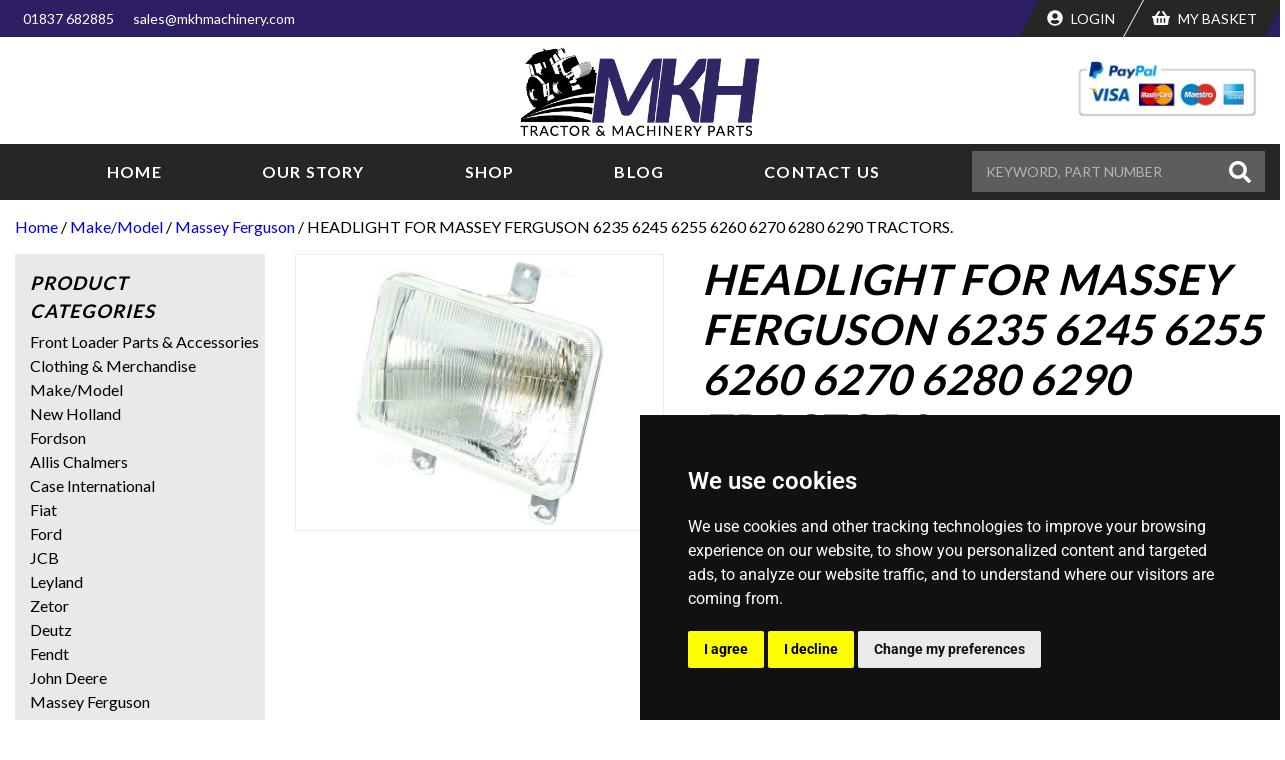

--- FILE ---
content_type: text/html; charset=utf-8
request_url: https://www.google.com/recaptcha/api2/anchor?ar=1&k=6LcvEX4eAAAAAFBfrx7TRup7wVYLZI7QVWTWwPiI&co=aHR0cHM6Ly93d3cubWtobWFjaGluZXJ5LmNvbTo0NDM.&hl=en&v=N67nZn4AqZkNcbeMu4prBgzg&size=invisible&anchor-ms=20000&execute-ms=30000&cb=4giq28m8sl5v
body_size: 48924
content:
<!DOCTYPE HTML><html dir="ltr" lang="en"><head><meta http-equiv="Content-Type" content="text/html; charset=UTF-8">
<meta http-equiv="X-UA-Compatible" content="IE=edge">
<title>reCAPTCHA</title>
<style type="text/css">
/* cyrillic-ext */
@font-face {
  font-family: 'Roboto';
  font-style: normal;
  font-weight: 400;
  font-stretch: 100%;
  src: url(//fonts.gstatic.com/s/roboto/v48/KFO7CnqEu92Fr1ME7kSn66aGLdTylUAMa3GUBHMdazTgWw.woff2) format('woff2');
  unicode-range: U+0460-052F, U+1C80-1C8A, U+20B4, U+2DE0-2DFF, U+A640-A69F, U+FE2E-FE2F;
}
/* cyrillic */
@font-face {
  font-family: 'Roboto';
  font-style: normal;
  font-weight: 400;
  font-stretch: 100%;
  src: url(//fonts.gstatic.com/s/roboto/v48/KFO7CnqEu92Fr1ME7kSn66aGLdTylUAMa3iUBHMdazTgWw.woff2) format('woff2');
  unicode-range: U+0301, U+0400-045F, U+0490-0491, U+04B0-04B1, U+2116;
}
/* greek-ext */
@font-face {
  font-family: 'Roboto';
  font-style: normal;
  font-weight: 400;
  font-stretch: 100%;
  src: url(//fonts.gstatic.com/s/roboto/v48/KFO7CnqEu92Fr1ME7kSn66aGLdTylUAMa3CUBHMdazTgWw.woff2) format('woff2');
  unicode-range: U+1F00-1FFF;
}
/* greek */
@font-face {
  font-family: 'Roboto';
  font-style: normal;
  font-weight: 400;
  font-stretch: 100%;
  src: url(//fonts.gstatic.com/s/roboto/v48/KFO7CnqEu92Fr1ME7kSn66aGLdTylUAMa3-UBHMdazTgWw.woff2) format('woff2');
  unicode-range: U+0370-0377, U+037A-037F, U+0384-038A, U+038C, U+038E-03A1, U+03A3-03FF;
}
/* math */
@font-face {
  font-family: 'Roboto';
  font-style: normal;
  font-weight: 400;
  font-stretch: 100%;
  src: url(//fonts.gstatic.com/s/roboto/v48/KFO7CnqEu92Fr1ME7kSn66aGLdTylUAMawCUBHMdazTgWw.woff2) format('woff2');
  unicode-range: U+0302-0303, U+0305, U+0307-0308, U+0310, U+0312, U+0315, U+031A, U+0326-0327, U+032C, U+032F-0330, U+0332-0333, U+0338, U+033A, U+0346, U+034D, U+0391-03A1, U+03A3-03A9, U+03B1-03C9, U+03D1, U+03D5-03D6, U+03F0-03F1, U+03F4-03F5, U+2016-2017, U+2034-2038, U+203C, U+2040, U+2043, U+2047, U+2050, U+2057, U+205F, U+2070-2071, U+2074-208E, U+2090-209C, U+20D0-20DC, U+20E1, U+20E5-20EF, U+2100-2112, U+2114-2115, U+2117-2121, U+2123-214F, U+2190, U+2192, U+2194-21AE, U+21B0-21E5, U+21F1-21F2, U+21F4-2211, U+2213-2214, U+2216-22FF, U+2308-230B, U+2310, U+2319, U+231C-2321, U+2336-237A, U+237C, U+2395, U+239B-23B7, U+23D0, U+23DC-23E1, U+2474-2475, U+25AF, U+25B3, U+25B7, U+25BD, U+25C1, U+25CA, U+25CC, U+25FB, U+266D-266F, U+27C0-27FF, U+2900-2AFF, U+2B0E-2B11, U+2B30-2B4C, U+2BFE, U+3030, U+FF5B, U+FF5D, U+1D400-1D7FF, U+1EE00-1EEFF;
}
/* symbols */
@font-face {
  font-family: 'Roboto';
  font-style: normal;
  font-weight: 400;
  font-stretch: 100%;
  src: url(//fonts.gstatic.com/s/roboto/v48/KFO7CnqEu92Fr1ME7kSn66aGLdTylUAMaxKUBHMdazTgWw.woff2) format('woff2');
  unicode-range: U+0001-000C, U+000E-001F, U+007F-009F, U+20DD-20E0, U+20E2-20E4, U+2150-218F, U+2190, U+2192, U+2194-2199, U+21AF, U+21E6-21F0, U+21F3, U+2218-2219, U+2299, U+22C4-22C6, U+2300-243F, U+2440-244A, U+2460-24FF, U+25A0-27BF, U+2800-28FF, U+2921-2922, U+2981, U+29BF, U+29EB, U+2B00-2BFF, U+4DC0-4DFF, U+FFF9-FFFB, U+10140-1018E, U+10190-1019C, U+101A0, U+101D0-101FD, U+102E0-102FB, U+10E60-10E7E, U+1D2C0-1D2D3, U+1D2E0-1D37F, U+1F000-1F0FF, U+1F100-1F1AD, U+1F1E6-1F1FF, U+1F30D-1F30F, U+1F315, U+1F31C, U+1F31E, U+1F320-1F32C, U+1F336, U+1F378, U+1F37D, U+1F382, U+1F393-1F39F, U+1F3A7-1F3A8, U+1F3AC-1F3AF, U+1F3C2, U+1F3C4-1F3C6, U+1F3CA-1F3CE, U+1F3D4-1F3E0, U+1F3ED, U+1F3F1-1F3F3, U+1F3F5-1F3F7, U+1F408, U+1F415, U+1F41F, U+1F426, U+1F43F, U+1F441-1F442, U+1F444, U+1F446-1F449, U+1F44C-1F44E, U+1F453, U+1F46A, U+1F47D, U+1F4A3, U+1F4B0, U+1F4B3, U+1F4B9, U+1F4BB, U+1F4BF, U+1F4C8-1F4CB, U+1F4D6, U+1F4DA, U+1F4DF, U+1F4E3-1F4E6, U+1F4EA-1F4ED, U+1F4F7, U+1F4F9-1F4FB, U+1F4FD-1F4FE, U+1F503, U+1F507-1F50B, U+1F50D, U+1F512-1F513, U+1F53E-1F54A, U+1F54F-1F5FA, U+1F610, U+1F650-1F67F, U+1F687, U+1F68D, U+1F691, U+1F694, U+1F698, U+1F6AD, U+1F6B2, U+1F6B9-1F6BA, U+1F6BC, U+1F6C6-1F6CF, U+1F6D3-1F6D7, U+1F6E0-1F6EA, U+1F6F0-1F6F3, U+1F6F7-1F6FC, U+1F700-1F7FF, U+1F800-1F80B, U+1F810-1F847, U+1F850-1F859, U+1F860-1F887, U+1F890-1F8AD, U+1F8B0-1F8BB, U+1F8C0-1F8C1, U+1F900-1F90B, U+1F93B, U+1F946, U+1F984, U+1F996, U+1F9E9, U+1FA00-1FA6F, U+1FA70-1FA7C, U+1FA80-1FA89, U+1FA8F-1FAC6, U+1FACE-1FADC, U+1FADF-1FAE9, U+1FAF0-1FAF8, U+1FB00-1FBFF;
}
/* vietnamese */
@font-face {
  font-family: 'Roboto';
  font-style: normal;
  font-weight: 400;
  font-stretch: 100%;
  src: url(//fonts.gstatic.com/s/roboto/v48/KFO7CnqEu92Fr1ME7kSn66aGLdTylUAMa3OUBHMdazTgWw.woff2) format('woff2');
  unicode-range: U+0102-0103, U+0110-0111, U+0128-0129, U+0168-0169, U+01A0-01A1, U+01AF-01B0, U+0300-0301, U+0303-0304, U+0308-0309, U+0323, U+0329, U+1EA0-1EF9, U+20AB;
}
/* latin-ext */
@font-face {
  font-family: 'Roboto';
  font-style: normal;
  font-weight: 400;
  font-stretch: 100%;
  src: url(//fonts.gstatic.com/s/roboto/v48/KFO7CnqEu92Fr1ME7kSn66aGLdTylUAMa3KUBHMdazTgWw.woff2) format('woff2');
  unicode-range: U+0100-02BA, U+02BD-02C5, U+02C7-02CC, U+02CE-02D7, U+02DD-02FF, U+0304, U+0308, U+0329, U+1D00-1DBF, U+1E00-1E9F, U+1EF2-1EFF, U+2020, U+20A0-20AB, U+20AD-20C0, U+2113, U+2C60-2C7F, U+A720-A7FF;
}
/* latin */
@font-face {
  font-family: 'Roboto';
  font-style: normal;
  font-weight: 400;
  font-stretch: 100%;
  src: url(//fonts.gstatic.com/s/roboto/v48/KFO7CnqEu92Fr1ME7kSn66aGLdTylUAMa3yUBHMdazQ.woff2) format('woff2');
  unicode-range: U+0000-00FF, U+0131, U+0152-0153, U+02BB-02BC, U+02C6, U+02DA, U+02DC, U+0304, U+0308, U+0329, U+2000-206F, U+20AC, U+2122, U+2191, U+2193, U+2212, U+2215, U+FEFF, U+FFFD;
}
/* cyrillic-ext */
@font-face {
  font-family: 'Roboto';
  font-style: normal;
  font-weight: 500;
  font-stretch: 100%;
  src: url(//fonts.gstatic.com/s/roboto/v48/KFO7CnqEu92Fr1ME7kSn66aGLdTylUAMa3GUBHMdazTgWw.woff2) format('woff2');
  unicode-range: U+0460-052F, U+1C80-1C8A, U+20B4, U+2DE0-2DFF, U+A640-A69F, U+FE2E-FE2F;
}
/* cyrillic */
@font-face {
  font-family: 'Roboto';
  font-style: normal;
  font-weight: 500;
  font-stretch: 100%;
  src: url(//fonts.gstatic.com/s/roboto/v48/KFO7CnqEu92Fr1ME7kSn66aGLdTylUAMa3iUBHMdazTgWw.woff2) format('woff2');
  unicode-range: U+0301, U+0400-045F, U+0490-0491, U+04B0-04B1, U+2116;
}
/* greek-ext */
@font-face {
  font-family: 'Roboto';
  font-style: normal;
  font-weight: 500;
  font-stretch: 100%;
  src: url(//fonts.gstatic.com/s/roboto/v48/KFO7CnqEu92Fr1ME7kSn66aGLdTylUAMa3CUBHMdazTgWw.woff2) format('woff2');
  unicode-range: U+1F00-1FFF;
}
/* greek */
@font-face {
  font-family: 'Roboto';
  font-style: normal;
  font-weight: 500;
  font-stretch: 100%;
  src: url(//fonts.gstatic.com/s/roboto/v48/KFO7CnqEu92Fr1ME7kSn66aGLdTylUAMa3-UBHMdazTgWw.woff2) format('woff2');
  unicode-range: U+0370-0377, U+037A-037F, U+0384-038A, U+038C, U+038E-03A1, U+03A3-03FF;
}
/* math */
@font-face {
  font-family: 'Roboto';
  font-style: normal;
  font-weight: 500;
  font-stretch: 100%;
  src: url(//fonts.gstatic.com/s/roboto/v48/KFO7CnqEu92Fr1ME7kSn66aGLdTylUAMawCUBHMdazTgWw.woff2) format('woff2');
  unicode-range: U+0302-0303, U+0305, U+0307-0308, U+0310, U+0312, U+0315, U+031A, U+0326-0327, U+032C, U+032F-0330, U+0332-0333, U+0338, U+033A, U+0346, U+034D, U+0391-03A1, U+03A3-03A9, U+03B1-03C9, U+03D1, U+03D5-03D6, U+03F0-03F1, U+03F4-03F5, U+2016-2017, U+2034-2038, U+203C, U+2040, U+2043, U+2047, U+2050, U+2057, U+205F, U+2070-2071, U+2074-208E, U+2090-209C, U+20D0-20DC, U+20E1, U+20E5-20EF, U+2100-2112, U+2114-2115, U+2117-2121, U+2123-214F, U+2190, U+2192, U+2194-21AE, U+21B0-21E5, U+21F1-21F2, U+21F4-2211, U+2213-2214, U+2216-22FF, U+2308-230B, U+2310, U+2319, U+231C-2321, U+2336-237A, U+237C, U+2395, U+239B-23B7, U+23D0, U+23DC-23E1, U+2474-2475, U+25AF, U+25B3, U+25B7, U+25BD, U+25C1, U+25CA, U+25CC, U+25FB, U+266D-266F, U+27C0-27FF, U+2900-2AFF, U+2B0E-2B11, U+2B30-2B4C, U+2BFE, U+3030, U+FF5B, U+FF5D, U+1D400-1D7FF, U+1EE00-1EEFF;
}
/* symbols */
@font-face {
  font-family: 'Roboto';
  font-style: normal;
  font-weight: 500;
  font-stretch: 100%;
  src: url(//fonts.gstatic.com/s/roboto/v48/KFO7CnqEu92Fr1ME7kSn66aGLdTylUAMaxKUBHMdazTgWw.woff2) format('woff2');
  unicode-range: U+0001-000C, U+000E-001F, U+007F-009F, U+20DD-20E0, U+20E2-20E4, U+2150-218F, U+2190, U+2192, U+2194-2199, U+21AF, U+21E6-21F0, U+21F3, U+2218-2219, U+2299, U+22C4-22C6, U+2300-243F, U+2440-244A, U+2460-24FF, U+25A0-27BF, U+2800-28FF, U+2921-2922, U+2981, U+29BF, U+29EB, U+2B00-2BFF, U+4DC0-4DFF, U+FFF9-FFFB, U+10140-1018E, U+10190-1019C, U+101A0, U+101D0-101FD, U+102E0-102FB, U+10E60-10E7E, U+1D2C0-1D2D3, U+1D2E0-1D37F, U+1F000-1F0FF, U+1F100-1F1AD, U+1F1E6-1F1FF, U+1F30D-1F30F, U+1F315, U+1F31C, U+1F31E, U+1F320-1F32C, U+1F336, U+1F378, U+1F37D, U+1F382, U+1F393-1F39F, U+1F3A7-1F3A8, U+1F3AC-1F3AF, U+1F3C2, U+1F3C4-1F3C6, U+1F3CA-1F3CE, U+1F3D4-1F3E0, U+1F3ED, U+1F3F1-1F3F3, U+1F3F5-1F3F7, U+1F408, U+1F415, U+1F41F, U+1F426, U+1F43F, U+1F441-1F442, U+1F444, U+1F446-1F449, U+1F44C-1F44E, U+1F453, U+1F46A, U+1F47D, U+1F4A3, U+1F4B0, U+1F4B3, U+1F4B9, U+1F4BB, U+1F4BF, U+1F4C8-1F4CB, U+1F4D6, U+1F4DA, U+1F4DF, U+1F4E3-1F4E6, U+1F4EA-1F4ED, U+1F4F7, U+1F4F9-1F4FB, U+1F4FD-1F4FE, U+1F503, U+1F507-1F50B, U+1F50D, U+1F512-1F513, U+1F53E-1F54A, U+1F54F-1F5FA, U+1F610, U+1F650-1F67F, U+1F687, U+1F68D, U+1F691, U+1F694, U+1F698, U+1F6AD, U+1F6B2, U+1F6B9-1F6BA, U+1F6BC, U+1F6C6-1F6CF, U+1F6D3-1F6D7, U+1F6E0-1F6EA, U+1F6F0-1F6F3, U+1F6F7-1F6FC, U+1F700-1F7FF, U+1F800-1F80B, U+1F810-1F847, U+1F850-1F859, U+1F860-1F887, U+1F890-1F8AD, U+1F8B0-1F8BB, U+1F8C0-1F8C1, U+1F900-1F90B, U+1F93B, U+1F946, U+1F984, U+1F996, U+1F9E9, U+1FA00-1FA6F, U+1FA70-1FA7C, U+1FA80-1FA89, U+1FA8F-1FAC6, U+1FACE-1FADC, U+1FADF-1FAE9, U+1FAF0-1FAF8, U+1FB00-1FBFF;
}
/* vietnamese */
@font-face {
  font-family: 'Roboto';
  font-style: normal;
  font-weight: 500;
  font-stretch: 100%;
  src: url(//fonts.gstatic.com/s/roboto/v48/KFO7CnqEu92Fr1ME7kSn66aGLdTylUAMa3OUBHMdazTgWw.woff2) format('woff2');
  unicode-range: U+0102-0103, U+0110-0111, U+0128-0129, U+0168-0169, U+01A0-01A1, U+01AF-01B0, U+0300-0301, U+0303-0304, U+0308-0309, U+0323, U+0329, U+1EA0-1EF9, U+20AB;
}
/* latin-ext */
@font-face {
  font-family: 'Roboto';
  font-style: normal;
  font-weight: 500;
  font-stretch: 100%;
  src: url(//fonts.gstatic.com/s/roboto/v48/KFO7CnqEu92Fr1ME7kSn66aGLdTylUAMa3KUBHMdazTgWw.woff2) format('woff2');
  unicode-range: U+0100-02BA, U+02BD-02C5, U+02C7-02CC, U+02CE-02D7, U+02DD-02FF, U+0304, U+0308, U+0329, U+1D00-1DBF, U+1E00-1E9F, U+1EF2-1EFF, U+2020, U+20A0-20AB, U+20AD-20C0, U+2113, U+2C60-2C7F, U+A720-A7FF;
}
/* latin */
@font-face {
  font-family: 'Roboto';
  font-style: normal;
  font-weight: 500;
  font-stretch: 100%;
  src: url(//fonts.gstatic.com/s/roboto/v48/KFO7CnqEu92Fr1ME7kSn66aGLdTylUAMa3yUBHMdazQ.woff2) format('woff2');
  unicode-range: U+0000-00FF, U+0131, U+0152-0153, U+02BB-02BC, U+02C6, U+02DA, U+02DC, U+0304, U+0308, U+0329, U+2000-206F, U+20AC, U+2122, U+2191, U+2193, U+2212, U+2215, U+FEFF, U+FFFD;
}
/* cyrillic-ext */
@font-face {
  font-family: 'Roboto';
  font-style: normal;
  font-weight: 900;
  font-stretch: 100%;
  src: url(//fonts.gstatic.com/s/roboto/v48/KFO7CnqEu92Fr1ME7kSn66aGLdTylUAMa3GUBHMdazTgWw.woff2) format('woff2');
  unicode-range: U+0460-052F, U+1C80-1C8A, U+20B4, U+2DE0-2DFF, U+A640-A69F, U+FE2E-FE2F;
}
/* cyrillic */
@font-face {
  font-family: 'Roboto';
  font-style: normal;
  font-weight: 900;
  font-stretch: 100%;
  src: url(//fonts.gstatic.com/s/roboto/v48/KFO7CnqEu92Fr1ME7kSn66aGLdTylUAMa3iUBHMdazTgWw.woff2) format('woff2');
  unicode-range: U+0301, U+0400-045F, U+0490-0491, U+04B0-04B1, U+2116;
}
/* greek-ext */
@font-face {
  font-family: 'Roboto';
  font-style: normal;
  font-weight: 900;
  font-stretch: 100%;
  src: url(//fonts.gstatic.com/s/roboto/v48/KFO7CnqEu92Fr1ME7kSn66aGLdTylUAMa3CUBHMdazTgWw.woff2) format('woff2');
  unicode-range: U+1F00-1FFF;
}
/* greek */
@font-face {
  font-family: 'Roboto';
  font-style: normal;
  font-weight: 900;
  font-stretch: 100%;
  src: url(//fonts.gstatic.com/s/roboto/v48/KFO7CnqEu92Fr1ME7kSn66aGLdTylUAMa3-UBHMdazTgWw.woff2) format('woff2');
  unicode-range: U+0370-0377, U+037A-037F, U+0384-038A, U+038C, U+038E-03A1, U+03A3-03FF;
}
/* math */
@font-face {
  font-family: 'Roboto';
  font-style: normal;
  font-weight: 900;
  font-stretch: 100%;
  src: url(//fonts.gstatic.com/s/roboto/v48/KFO7CnqEu92Fr1ME7kSn66aGLdTylUAMawCUBHMdazTgWw.woff2) format('woff2');
  unicode-range: U+0302-0303, U+0305, U+0307-0308, U+0310, U+0312, U+0315, U+031A, U+0326-0327, U+032C, U+032F-0330, U+0332-0333, U+0338, U+033A, U+0346, U+034D, U+0391-03A1, U+03A3-03A9, U+03B1-03C9, U+03D1, U+03D5-03D6, U+03F0-03F1, U+03F4-03F5, U+2016-2017, U+2034-2038, U+203C, U+2040, U+2043, U+2047, U+2050, U+2057, U+205F, U+2070-2071, U+2074-208E, U+2090-209C, U+20D0-20DC, U+20E1, U+20E5-20EF, U+2100-2112, U+2114-2115, U+2117-2121, U+2123-214F, U+2190, U+2192, U+2194-21AE, U+21B0-21E5, U+21F1-21F2, U+21F4-2211, U+2213-2214, U+2216-22FF, U+2308-230B, U+2310, U+2319, U+231C-2321, U+2336-237A, U+237C, U+2395, U+239B-23B7, U+23D0, U+23DC-23E1, U+2474-2475, U+25AF, U+25B3, U+25B7, U+25BD, U+25C1, U+25CA, U+25CC, U+25FB, U+266D-266F, U+27C0-27FF, U+2900-2AFF, U+2B0E-2B11, U+2B30-2B4C, U+2BFE, U+3030, U+FF5B, U+FF5D, U+1D400-1D7FF, U+1EE00-1EEFF;
}
/* symbols */
@font-face {
  font-family: 'Roboto';
  font-style: normal;
  font-weight: 900;
  font-stretch: 100%;
  src: url(//fonts.gstatic.com/s/roboto/v48/KFO7CnqEu92Fr1ME7kSn66aGLdTylUAMaxKUBHMdazTgWw.woff2) format('woff2');
  unicode-range: U+0001-000C, U+000E-001F, U+007F-009F, U+20DD-20E0, U+20E2-20E4, U+2150-218F, U+2190, U+2192, U+2194-2199, U+21AF, U+21E6-21F0, U+21F3, U+2218-2219, U+2299, U+22C4-22C6, U+2300-243F, U+2440-244A, U+2460-24FF, U+25A0-27BF, U+2800-28FF, U+2921-2922, U+2981, U+29BF, U+29EB, U+2B00-2BFF, U+4DC0-4DFF, U+FFF9-FFFB, U+10140-1018E, U+10190-1019C, U+101A0, U+101D0-101FD, U+102E0-102FB, U+10E60-10E7E, U+1D2C0-1D2D3, U+1D2E0-1D37F, U+1F000-1F0FF, U+1F100-1F1AD, U+1F1E6-1F1FF, U+1F30D-1F30F, U+1F315, U+1F31C, U+1F31E, U+1F320-1F32C, U+1F336, U+1F378, U+1F37D, U+1F382, U+1F393-1F39F, U+1F3A7-1F3A8, U+1F3AC-1F3AF, U+1F3C2, U+1F3C4-1F3C6, U+1F3CA-1F3CE, U+1F3D4-1F3E0, U+1F3ED, U+1F3F1-1F3F3, U+1F3F5-1F3F7, U+1F408, U+1F415, U+1F41F, U+1F426, U+1F43F, U+1F441-1F442, U+1F444, U+1F446-1F449, U+1F44C-1F44E, U+1F453, U+1F46A, U+1F47D, U+1F4A3, U+1F4B0, U+1F4B3, U+1F4B9, U+1F4BB, U+1F4BF, U+1F4C8-1F4CB, U+1F4D6, U+1F4DA, U+1F4DF, U+1F4E3-1F4E6, U+1F4EA-1F4ED, U+1F4F7, U+1F4F9-1F4FB, U+1F4FD-1F4FE, U+1F503, U+1F507-1F50B, U+1F50D, U+1F512-1F513, U+1F53E-1F54A, U+1F54F-1F5FA, U+1F610, U+1F650-1F67F, U+1F687, U+1F68D, U+1F691, U+1F694, U+1F698, U+1F6AD, U+1F6B2, U+1F6B9-1F6BA, U+1F6BC, U+1F6C6-1F6CF, U+1F6D3-1F6D7, U+1F6E0-1F6EA, U+1F6F0-1F6F3, U+1F6F7-1F6FC, U+1F700-1F7FF, U+1F800-1F80B, U+1F810-1F847, U+1F850-1F859, U+1F860-1F887, U+1F890-1F8AD, U+1F8B0-1F8BB, U+1F8C0-1F8C1, U+1F900-1F90B, U+1F93B, U+1F946, U+1F984, U+1F996, U+1F9E9, U+1FA00-1FA6F, U+1FA70-1FA7C, U+1FA80-1FA89, U+1FA8F-1FAC6, U+1FACE-1FADC, U+1FADF-1FAE9, U+1FAF0-1FAF8, U+1FB00-1FBFF;
}
/* vietnamese */
@font-face {
  font-family: 'Roboto';
  font-style: normal;
  font-weight: 900;
  font-stretch: 100%;
  src: url(//fonts.gstatic.com/s/roboto/v48/KFO7CnqEu92Fr1ME7kSn66aGLdTylUAMa3OUBHMdazTgWw.woff2) format('woff2');
  unicode-range: U+0102-0103, U+0110-0111, U+0128-0129, U+0168-0169, U+01A0-01A1, U+01AF-01B0, U+0300-0301, U+0303-0304, U+0308-0309, U+0323, U+0329, U+1EA0-1EF9, U+20AB;
}
/* latin-ext */
@font-face {
  font-family: 'Roboto';
  font-style: normal;
  font-weight: 900;
  font-stretch: 100%;
  src: url(//fonts.gstatic.com/s/roboto/v48/KFO7CnqEu92Fr1ME7kSn66aGLdTylUAMa3KUBHMdazTgWw.woff2) format('woff2');
  unicode-range: U+0100-02BA, U+02BD-02C5, U+02C7-02CC, U+02CE-02D7, U+02DD-02FF, U+0304, U+0308, U+0329, U+1D00-1DBF, U+1E00-1E9F, U+1EF2-1EFF, U+2020, U+20A0-20AB, U+20AD-20C0, U+2113, U+2C60-2C7F, U+A720-A7FF;
}
/* latin */
@font-face {
  font-family: 'Roboto';
  font-style: normal;
  font-weight: 900;
  font-stretch: 100%;
  src: url(//fonts.gstatic.com/s/roboto/v48/KFO7CnqEu92Fr1ME7kSn66aGLdTylUAMa3yUBHMdazQ.woff2) format('woff2');
  unicode-range: U+0000-00FF, U+0131, U+0152-0153, U+02BB-02BC, U+02C6, U+02DA, U+02DC, U+0304, U+0308, U+0329, U+2000-206F, U+20AC, U+2122, U+2191, U+2193, U+2212, U+2215, U+FEFF, U+FFFD;
}

</style>
<link rel="stylesheet" type="text/css" href="https://www.gstatic.com/recaptcha/releases/N67nZn4AqZkNcbeMu4prBgzg/styles__ltr.css">
<script nonce="QPoFytgVT8UU6V-kPF79AQ" type="text/javascript">window['__recaptcha_api'] = 'https://www.google.com/recaptcha/api2/';</script>
<script type="text/javascript" src="https://www.gstatic.com/recaptcha/releases/N67nZn4AqZkNcbeMu4prBgzg/recaptcha__en.js" nonce="QPoFytgVT8UU6V-kPF79AQ">
      
    </script></head>
<body><div id="rc-anchor-alert" class="rc-anchor-alert"></div>
<input type="hidden" id="recaptcha-token" value="[base64]">
<script type="text/javascript" nonce="QPoFytgVT8UU6V-kPF79AQ">
      recaptcha.anchor.Main.init("[\x22ainput\x22,[\x22bgdata\x22,\x22\x22,\[base64]/[base64]/[base64]/bmV3IHJbeF0oY1swXSk6RT09Mj9uZXcgclt4XShjWzBdLGNbMV0pOkU9PTM/bmV3IHJbeF0oY1swXSxjWzFdLGNbMl0pOkU9PTQ/[base64]/[base64]/[base64]/[base64]/[base64]/[base64]/[base64]/[base64]\x22,\[base64]\\u003d\x22,\x22R8KHw4hnXjAkwrIFY2s7WcOybmYLwqjDtSBBwphzR8KqMTMgNsO3w6XDgsO+wqjDnsOdZMO8wo4IYcKLw4/DtsOgwoTDgUkvSQTDoGMbwoHCnVrDuS4nwqIELsOvwp/DqsOew4fCgMOoFXLDuAghw6rDkcOxNcOlw7o5w6rDj3LDgz/DjWDCtkFLc8O4VgvDoD1xw5rDiH4iwr5bw68uP0/DjsOoAsKXecKfWMOYYsKXYsOlXjBcLsKQS8OgfEVQw7jCuQ3ClnnCtj/ClUDDu0l4w7YbPMOMQEQzwoHDrRNtFErCnEkswqbDrVHDksK7w5HCtVgDw7fCix4bwr/CocOwwozDm8KCKmXCoMKoKDI2wq00wqF+wp7DlUzClBvDmXFsWcK7w5gwScKTwqYlU0bDiMOoIhp2EMKWw4zDqifCjjcfL1trw4TCh8O8f8OOw4hCwpNWwqs/w6dsfMKYw7DDu8O4Bj/DosOcwpfChMOpOnfCrsKFwqzCulDDglrDo8OjSSM1WMKZw4R8w4rDolbDpcOeA8KkawDDtlXDkMK2M8OxAFcBw5kdbsOFwp87FcO1PTw/wovCqcOPwqRTwosAdW7DrEM8wqrDv8KLwrDDtsKPwpVDEA3CjsKcJ0ghwo3DgMKQLS8YJcO8wo/Cji7Dt8ObVEkWwqnCssKfAcO0Q2nCuMODw6/DlcKvw7XDq1F9w6d2ehRNw4t3eFc6F0fDlcOlBlnCsEfCiUnDkMOLPUnChcKuFjbChH/CpFVGLMOrwoXCq2DDtkAhEU/DrnnDu8K/wpcnCm8IcsOBUsKjwpHCtsOyHRLDihHDo8OyOcO7wqrDjMKXWkDDiXDDuCtswqzCksOYBMO+Wh54c1vChcK+NMO/O8KHA3rChcKJJsK/RS/DuQPDqcO/EMKDwrhrwoPCt8Opw7TDoh4+IXnDi0Mpwr3CkMKwccK3woDDvQjCtcKkwo7Dk8KpHW7CkcOGBH0jw5kKFmLCs8O6w7PDtcObDU1hw6wqw73DnVFhw7kuemHCizxpw47DoE/Dkj/Dj8K2Th/DmcOBwqjDtcKPw7ImegQXw6E+B8OuY8OgPV7CtMKMwpPCtsOqAsOgwqUpO8OUwp3Cq8K+w6RwBcKvZcKHXT/CpcOXwrEYwplDwovDoXXCisOMw6DCixbDscKewpHDpMKRN8OvUVp0w7HCnR4XWsKQwp/DhcKHw7TCosKNV8Kxw5HDu8KWF8OrwrvDlcKnwrPDpVoJC0Q7w5vCsjrCgmQgw6IvKzhUwpMbZsOiwpgxwoHDsMKcO8KoJGhYa1nCpcOOITFLSsKkwpgaO8Oew4zDl2o1TMKOJ8Odw7PDvAbDrMOQw4R/CcO8w47DpwJNwpzCqMOmwrEkHytpTsOAfTHCqEovwrUmw7DCriPCvh3DrMKYw4sRwr3DnnrClsKdw6zCoj7Di8K2bcOqw4E4ZWzCocKgZyAmwodnw5HCjMKXw5vDpcO4SsK8woFRUCzDmsOwa8K0fcO6U8OPwr/Clw3CsMKFw6fCkn16OG8Uw6NAQzPCksKlMV11FUVGw7RXw4PCgcOiIgvCn8OqHFvDtMOGw4PCpXTDs8KdQsK+XcKJwoFOwowBw7/DnCfCl13CkMKiwqJNT2laE8KvwrLDsnTDqcKiOiPDsUM4wrPCv8OHwqoPwr3CpMOmworDpT7DvVgYDETCoRUfP8K/SMKCw7Mza8KiY8OBOHADw53CoMOCUBPDnsKww6AKX13DksOCw6UgwqgDIcOxM8OMLjDContZGcK9w4bDsRVSfsOMMcOAwr4sasOBwpYwNEgVwp06Fk3CtsOawoR3OTbDkll2CD/DixYhKMOywoPCpTxrw43DtcKCw4sRPsK4w5TDm8OaI8Oaw4HDsRDDvSkHUcK8wrsRw7ZeEsO1wqoWWsKww5bCskx+RxvDqyA7Z1Vtw7rDulzCjsKSw6jDg1hrNsK6ZSXCoHTDqlDCnx/DsyHDv8KUw4DDqDpnwqA+CMO5wprCjUTCvMOGV8Osw4HDtg5nZRbCncOtwoPDq308LnzDnMKnQsKUw6tcwr/DosKDc3XDk0HDoxDCq8KdwpTDg3BRC8OyPMOmK8KKwo13w4XDmB/Dv8OTw6MSM8KZVcOSRsK7ZMKQw5wNw4lEwrdpX8OOwqPDlsKZw7Z9wrXDp8ORwrpLwo86wponw4DDq1hSw5wywrrDrsK3wrnChyvCjWvCnAnDkTXDtMOIwovDsMKEwosECTInD25/VTDCqyHDpMO4w4PDkcKABcKLw41vcxHDj1AgZwnDgHcMYMKlOMKBOG/Dj2rDilPCu3fDhAXDvsKLCnguw4XDr8OrKWbCqsKDNMOqwpJjwrzDmsONwojDtMO1w4TDrMO+L8KaT3DDq8KXUSsyw6TDhz7Ci8KgDMOnwrthw5PCmMOAw5l/wpzCgE9KYcOHw4VMUWEkDlUVSC1uUsORwpxDTyzCvkfClRpjKU/DgcKhw7dJQitfwpEZGVpFPlZ1w6IiwosRwpg3w6bCi1rDpxLCvRPCui7DgUNHERcbUyXCnSp4QcO+wq/Drj/CtsO+XMKoZcODw5XCtsKaacOPwr1tw4fDvnTDpMKEYmMpEwZmwr4sJ1sLw5EIwqBCI8KFCsOxwqw6FxHCrDvDm2TClcOLw6BVfDhlwoLDh8KKHMOAC8KvwovCpMK/Qn1GCAfCm0LCpMKUbMOibMKDJETCiMKlYsOIesKsIcOew4nDjA/DoFggSMOMwoXCnTHDkA0owq/DvMOHw6TCnsKqCHHCvcKswowLw7DCk8Opw7rDmE/DtMKZwprDmzDCgMKdw4LDl3fDr8Kcaj7CisKawqPDu1PDpCfDjVojw5FzOMOAUMOGwo3CvjXCpsOFw51US8KSwqzCl8K5aV4Zwq/DuFfCsMKRwoh5wpUZF8KmAMKJKMOqSwAwwot9J8K4wqHCo3/[base64]/CsKAKRfDrU/[base64]/wpcywrXDmMK2e0DCm0o5w7szwonCmllwwoJ4wrk5N13DjHRUCm12w57DusOBNMKnAHHDksOhwoFrw6rDuMOEa8KFwr9jw6Q5MGJWwqoPD17CjSjCpTnDqi7Dtn/Dv09/w5zCgAfDscO3w77ClwrCjsOBTChywpFxw6JiwrDDo8O3cQptwphzwqhZasOWecOVQMOPfXZwTsKbGBnDtsOvecKEcS9fwrbDpMOfw7XDp8KENjoBwpwwNwPDombDlcORF8KwwpHChj7Dm8KVwrZww5Ehw7lRwodJw6/Cig14w5sPbj5jwpPDkMKBw7jDv8KLw47DgcKYw7wpRSIAYcKKwqE5YhQoOgEBEm3DlsKrwrsjIcKdw7obV8K0WBvCkz/DucKNwprDo34pw53Cvyl+RcKKw7DDiUR+R8KeVy7Dr8KTw4rCtMKgKcObJsOHwpXCjUfCtx9pRTvDhMKjIcKWwpvCnm3DosK/w41mw6bCg0/Co3zDpMOxacKHw704YMOvw5vDjMOTw6lQwqvDo1vClCtHcRc+PlIbOcOrdUzCtSDDpMOswr3DnMOKwroewrPDrFNHw70Awp7CmsODNxkRR8O+IcO8H8Obwp3Dh8Kdw77Cl0fClS9zBcKvCMO8cMODC8Oxw63ChlY4wojDkHhdw5ElwrILw5/DnsOjwq3Dj03CiVbDmMOdaQzDsiHCpsOhBlJTwrRsw77DrcOzw4kDQmPCmsOaBV1RTkoTIcKswrNSw74/Cw4EwrRXwr/ClsKWw53DqsOXw6x9a8K/wpJ8w5bDpsOawrwmbMOdfQbDmsOiwqJeBcK/[base64]/CknjDt0Y0w73CvDo0wpnCsnpRCRnDvMOYw6Aqw5U2DznCjjNmwpTCq1sJFmTDgsOFw7/Dmm1uZ8Kfw4M5w7TCs8KgwqXDuMO5FMKuwrg4JMOZUsKdd8OAPGx3wp7CtsK/[base64]/Cu8OSKB/DjcK6w6Yjw4IAASLDpsKkZhnCiEBlw6zCpsK0X8KJwpTCn0EtwpjDocKBB8ObBsOdwpptAHnCnh8bc0AWw4HDo3cFCsKVwpHCjDTDk8KEwokwC17CsE/CnsKkwpRsLgdTwo0kEkbCrg7DrcOGUwRDwoHDhiB+SmU9ZlkFRhPCtjRiw4Apw7tDLcKBw5V3d8OmV8Kvwo55w7ILewdEw7nDtlpKw5p3D8Otw6gkwovDs13CoBUmXMOow7puwqNNQ8KHwqnCiDPDjTDCkMKtw5/CqSF8ejVHwonDjBoyw5bCkBfChE7CqU0hw7p2UMKkw6ULwoBxw5c8OsKHw4PCicKQw4FiRUHDg8OXEC0FJMOfV8OgCB/Dg8OVEsKnGQNaecK2Z2rCjcOZw4XCgcO7LTPDtsOmw43DmMKWMB8mw7PCmWDCs1cZw5IPBsKNw7UfwrEmUMKXw4/CsljClAgNwrfCqMOPNnXDisOjw60XPMOtOA3DiFzDisO9w5vDgGzChcKRAlDDoDzDoTFxasKUw40qw7Y0w5wewqlQwrwoQlRKCAF9S8KCwr/DiMKzIAnCtmzClsKlw4dcwqbCmsOyJB/Cu04PfcOeO8O7BijDqiMsMMOrFD/Cm3LDkwgswqliQHbDrhBlw7QuQyTDtXLDmsK+VVDDnGvDu2LDqcOnNxYoN3Y3woBJwpY7wp1WRyBfw6/Cg8KNw53DpWQewqk+wojCg8O1w6o3w4XDuMO/[base64]/wqwvwoXCsMOzwoTDhcOVVcOMw6zDu01AU8OdwqPCnMOMFH/DkkhjP8KeImBIworDlcOoc1zDpTAFVsOhwq9ZZn8pVB/Dk8Kcw4VKRMKnAVPCrDzDlcKsw4AHwqYpwpnDrXrDoVJzwpPDrMKpwqhvAMKIdcOBQCrCpMK1YlcbwptsIxATRlLDgcKZw7Q4dnwFEcOuwonCoUzDiMKuwrx/woZKw7LCl8K8XwNoBMOPI0zDviLDncOXwrRXNHHCtMKwR2nDlcKkw64Ow4lWwo9FVSzDvcKQBMOMScOheWByw6nDt2wlch7Cn3U9McKeAEl/wo/[base64]/DrQfDin3CkCbDscOswqFlw7tmccK1wrN8YX4qVsOne1p9K8O3w5BIw5DCsi3DtHTDjmjDqMKowpPDvmvDssKgwqLDmWfDrsKuw7vChT8Zw5wrw74lw5IUYyouGcKGw54IwrnDi8O4wqLDqsK3eSfCjcKoOE81WsKXUsObSsOkw55ZE8KTwrQXCD/DusKQwqLCklJcwpbDjC3DhwzCgBsXOXVMwq3CrGfCncKFRsOGwqIAC8KUacOQwp/Cvn1vRi4XK8Knw78nwpdtwrpNw4TCh0LCkcOJwrMnw7bDhhsKw6k8LcOtKR7Dv8OvwoTDt1DDqMO6wrfDpBpFwqI6w4w5w6Yow6ZYNsKDGkPDjxvCv8O0ESLCr8KNwoHDvcOGBTkPw77CnSURGgvDjj3DgG8kwoJywq3DlMO3NDROwoY4XcKLFB3Ct3dbKcKKwo3DlQ/Cj8Kwwo0jeynCqFBZMHbCl3Jiw5rCv0dOw4/Cl8KJf2vDn8OIw7HDrhlXImAdw7kJaFXCn2Fpw5bDtcKnw5XCkT7CusKaXUzClQ3Dhn1lSR0QwrZVR8KnDcOBw5DDiy/[base64]/CkWc0wpvDvkPCvkwrwp3Cs8Opw7fDmBfDlcKfCG1VD8KNw4TDh0UXwofDgsOHwpHDkMK+FTzDlzhXCQRCbi/Dg17CkU/DsmInwqc/wr/DosKnYEc/w6/Dp8OQw6IecX3DhcKlcsOaUsO9M8KSwr1dMGMVw5EXw63Dp2bCp8OZK8K5wrnDhcOPwo3DkykgWkxTwpRrO8K1wr02AyfDpjjCnsOlw5/DucK+w5rCmsKbBnjDq8OhwrPCuXTChMOvBFvClsOgwqDDrlPCkhMPw4k8w4jDrMKUGlRZalvCtMObwrfCt8KpXcOwE8OVd8KUZ8K8S8OxEzDDpT12LsKDwr7DrsKyw7zCo1oXHsKDwrrDtsKmGg5+w5HCnsKdLwPDoHokCg/CuQElQMOoVh/DmgYkeUfCo8K2ByrDskI7wolZIsK/Y8KBw5vDk8O8wqFTw67CjXrDoMKtw4nDrXkrwq7CucKGwo8DwoF6AsO1wpkqKcOiY3gfwoPCg8Kbw6hFwqFzwoXCtsKhBcOhCMOGIMK8DsKxw7IeEgzDp0LDrMOOwrwANcOOIMKQYQzDu8KywowcwrvCmz7DhybDkcKCwolswrMQSsK8w4fDiMOnEsO6dcO/wrbCjmUuw4wWdjV0w6kzw5tKw6g7Ez5Bwr3CnndPS8ORwqoew5fDvyXDrCFpKVXDuWnCrMKKwqB/woPCsyzDkcOYw7rCv8OfS3lrw7XCl8KiV8Otw4nDiRrDmFjCvMKow77DrMK9N3rDrk/Ch33DicK/[base64]/DgsK9asKNSsOywqrDnMOzNG/DnsOmA38vw6nCs8OxE8KcLW7CksKWXjLCusKcwoJ8w5Q2wqrDh8K+TXp3CsO9eUXCmGp/GcKXAxDCqsOWwodhYAPCuUTCr2DCkxTDshItw55cwpbCt1HCizdsNMO1ViZ/w4PCqcK/M1TDhRfCocOLw7gIwqURw4QhTBLDh2TCjsKaw4xhwpokcmolw4A5OMOhUsOSfsOowqtdw6PDjTA1w5HDkMKhQCPCtsKsw5oywqDCj8KZDMOGQn/ChgTDmTLDojXDqhbDv3QVw6lQwp/[base64]/CvjnCnSzCvXFZw7jCq8OYwrPCvcO0acOfZTgjwr8xw4odZMKrw4pkPiIww7JdeHQdN8O4w77Cv8O2R8O9woXDtjrDmRvCvSvCvjpWT8Klw7s9wpY/w58AwqJiw7bCuQTDtlosYQ9eEQbDmsOgf8OSSHbCi8KNw5pHDQliCMOXw5E3Cnx1wp8MJsKNwpMDWS/ChljCm8Knw6h0RcKLHsOHwr/CusKiwqZkH8KrVcKyasOHw4dHAcOIA1oQDsKcIwrDhsOlw65/[base64]/Dg8KOwroHF8O+UMOSRjfCtsO3woF1I8K/dR5Zd8KAdRXDiwwpw4s8PMOZI8O0wrxURA9KBcOOBwrDmz5xR2rCtUfCsh5LSMOhw6fCncOOdjxHwqIVwph0w4R7RwoXwqE8wqzCozrDnMKNLlI6O8OXOjI4wo98Il08HnkUah8DKcK3U8O4bcOUAQHDpgvDsVVCwqoOdDQqwr/DlMKAw5nDisKuVEbCqQBCwoskw5lwYsOZTVPDugomScO3BcOCwq7DnsKeclVpIMOBHF1/[base64]/Dp2TCs8OMLsOZw6nDs8OFwpnDrjfDgMKccMOewr8ywo3DqMOQw4zCvMKKXsKnGUkvTsKqOwrCtSXDgcKvbsOywpnChcK/[base64]/[base64]/DmsKPwq3DjTnCkD5CNsKTwpLDokXCiG3DmxsawrEEw6LDrsKEw4fCsD4gB8Kxw6vDscOjJMOMw4PDr8OXw7nDnRMOw4hTwqsww7IDwpXDsW5iw78oJ0bCh8KZDjfCmhnDjsO/IcKRw4NNw7hFIsK1wrrCh8OTUkDDqyIKJTTDriVSwqE0wprDn2wSD3DChU0AAcK5bU9uw5dXKQhswrPDqsKHHG1Iw7lMw4Nmw6QpNcOLUsOYwp7CqMKAwrHCs8OTwqNIwp3ChiVSw7fDvCDDpMKBITPDl3HCqcOjccOqHy5Ew4wOw6AMIXHDlVk7wrgDwrpvGDFVLcO/[base64]/CrMKKOkvDkcOFwqfCt8KaXHZQUsK/w7PClFolK3tkwrFJI0fDiizCimNdDsK5wqJZw5HCnl/[base64]/CmsO0D8Kswq/ChcO6JMKuwr3CllnDunrDvSvDgg8decKZIsO9RB3DnsKkIVk2w6PCuyHCllYywpjDhMK8w5clwr/ClMO1HcKyFMKbMMOwwpEAFwXDvlZpfVnCvsOSMDVFGcOZwqM7wpE3YcKgw5pEwqxaw6USccOsKMKAw5xmTRg+w5Bowr3CtMOPYsK5RRnCsMOyw7VWw5PDtsOQcsO5w4PCuMOuwrMGw5rCrsO+BmXDh20hwo/[base64]/[base64]/w6MdJMKEw7bDvsO9fsKGw53ClcOwFAjDjcKHw7ZiKGLCphHDpgANIcOvXE8cwoHCuGTDjMOLFWnClkFSw6d1wobCtMKnwqTCuMKoVSLCmlDCp8Ksw7/[base64]/Dj3XDsjLDkR8tAgzDkhbCux9vTBJww6HDosKBPXDCg3YKHQI0KMK+wq3Digl9w78WwqgKw7EKw6HCqcKnL3DDpMKPwqVpwrjCtEZXw7sVFw8WRUvDuWzCnmxnw6MtcsKoMTFuwrjCqcObwpLCvycZBcOxw4lhdBM3worCssKdwrnDpMOnw5XCgMOkw5/DosOGX21zwqzCqjV7JFHDhsOXHsOPw7LDu8OFw41jw6TCo8K4wr3CrsKfLkfCgSNXw4rCuifCo03Dg8OXw54UUMOQV8KjKlrCuDEIwovCu8O4wrljw4nDuMK8wqfDgGQ+K8OywrzCtcOnwpdfBsODAnfCmMODdyHDl8KrYsK5RlFPWnkCwo4+RUd/TcOmRcKMw7nCrcKQw6ULQcKdUMKaEht/GsORw5rDnWjDuWfCnE/DvmpCEMKlaMOww6EEw6AFwoI2GxnCncO9f1LDncO3b8Kkw74Sw75rJMOTw5nCvMOuw5HDp1TDlMKkw7TCk8KONn/Dr34bTsOtwq7Cl8K5wpZuVCMXAkHCrHg/w5DChh0fwo7CssOvw5TClMO+woHDo3/DmMKhw7bDiVXClXvDk8KLIBcKwro8ZzfCrcO4wpnDqAXDinDDksOYE15uwpgPw7wTQCsNcVQvcz1/GMKuA8O7N8KgwpLCiijCkcOQw6Z/[base64]/w4sRfA7DsX06w5fDmMKrBnprQsK9B8KHLgwIwo/CnWlTcjtXKcKVwpvDujAAwox1wqc5IE/[base64]/[base64]/w7Rtw7jDt0DCtU/Dn3LCt8K5w4fDiAZXwoNvScK/DsK8GsOywp3Ct8KBXcOiwrB5GyB/AcKTbMOJw74vwo5CccKVwpkaVAlRw4tpdsKHwqw8w7nDllh/[base64]/Dt2szCMKoJBjCvsKgwpvDoXBGwoVNFsOAEcOqw5PDohRUw6HDulR1w47CsMKUwoPCvsKiwqPCuEHDqAlZw47Cti7CvcKOCGMcw5TDtcKKIGXDqsK6w5sDV1/DoX7CuMKGwqLCiCEAwqzCqTzCksOFw54GwrwDw7XClDE7B8Ohw5DDsGgMMMOAbcK0OBHDhMOySzjCj8KBw4MOwoBKGzrCn8KlwodxVcO9woIXfMORbcOBK8OkASNGw401wphEw4fDpz3Dsh3ClsObwpXDq8KVLsKRw6PClhDDl8OaccOGVQsbTCUWEMOPwp/CniA5w6TCoHnCrAnDkl5bw6TDpMKYwrUzEHEfwpPDiGXDl8OWPV0ww7Z3fsKew6Etwqt+w4HDtnbDgFRHwoEzwqEww5TDq8OJw6vDq8OYw6o6DcKJwrPCkyzDmcKSXFHCti/[base64]/DiWAAGl4WRw3CtsOhTWknw6fChsKEwqNhH8K1w7FRYnDDv2ICw6zDg8OXw6bDvQoJe0nDk1FdwotQLsKdwqTDkHbCj8OXwrI2wpACwrxhw5ogw6jCoMO5wqfDusOgEMKhw5AQw4rCtjpeSMOzBsKXw7/Dq8KkwqfDg8KKecKAw53CoDRswqJiwpdIJhLDtFrDlEY/YCsXwohEA8KpaMK1w4pGFsK/OsOVeFsrw5vCh8K+w7PDvWbDoxfDpVBew59TwpZqwqfCjjVjwrDCmQgpJsKYwr03wrDCq8Kcw4Qtwo0hfcKaXUTDtFJ8F8K/BjcOwoPCp8OFQ8OcKHZyw7Eca8OPGsKQw5E2w43DrMOWexMyw5E/wo/CggbCtsOAVsOaRiHCqcOmw5lWw4cWwrLCiz/DhllUwoYYLwPCjzcTLsOnwo/DuFgzw5jCvMO+GWgCw6nCtcO+w7/DnMOuDRxawrMPwoDCtxJvVgnDvyXCucOWworCtBlzCcOeAMOAwqjDqGrCqHrCmsK1Bnhfw7VEOzTDgsOTfsK4w7PDi27DosKgw6YqUgJBwp3DksKlwq95w7jComPDpBPChGEnw6bCssKGw5nDq8OBw6bCgQhXw58HRMKHbkjClT/[base64]/Dp8OtwqRoVCM/w5Zew6PDsiTCkGIyQz8oN3LCqMKrZMKewqBzKcOqTMOLXTUXJ8OAK0ZZwoxTwoYYJ8KTCMKiwozCr1PChSE8AsKQwpPDgj0oWsKqUcOtZCdnw5TDn8O9SXHCvcOfwpMxYAjCmMKrw4VuDsKpVhTCnG1PwrQvwobDpsOHAMO5wo7Cu8O4wo/[base64]/CsGJANmXCmcOKwoB6Ajkyw5l+wq4uTMKNwofCv086w4cyaSbDtcKmwrZvw57Dj8KYTcK5YChdJRx+XsO3wrzCh8K0HURjw6IUw4PDr8Oow5kAw7XDtCgFw4/CqxjCjEvCrMKpwoIKwrrCt8OawrACwpjDp8OJw6rDucO7TcO7L3/Dsk4tw5/CmsKfw5JDwr7DhsK4w4UpBTXDusOxw5IBwph/worCggpJw6QcwqDDvGhIwrIAGl7CnsKvw6UENngNwrfClsO/Bw1mMsKEw44hw6dqSiYGQsOOwq8cHUBnQDUMwq5dXMKfw6lTwpk6wofCvcKDwpxIPcKoa2vDscOUwqLCscKMw5lOGMO2R8KPw7XCnAVlW8KJw77DvMOZwrsDwpDDvSEWYsKPQVdLO8Ovw58fMMOLdMO3BnDClXJ6OcKacgnCgsO3TQbDrsKHw6fDtMKOEMOUwo/[base64]/wrpqbWrDg8KQEBxHw47ClFtjwrLDnXfClBnDkBvCnSRpwp/DosOfworCvMOSwrtxWcOFTsOoYsKzPk7CqMK0CSV4wovDgTpkwqcaEiQCPEorw7zCj8O0wpXDucKxwqZpw5gUQyQwwoNVVBPCicOYw4HDjcKJw7HDvCzDmHoFw7DCkMORAcO1Rw/[base64]/DncKFSsOeTMKjQmPCnMOdSl/Dv3wNWcKbc8Ozw5AFw6VkbXJxwq44w7orZsK1TcK3wqcjDcOLw67CjsKYDit1w6Fyw53Djihyw6/DscOuNRDDmMK+w6YQOcOvOMKhwpbDrcOyJsOUVwRywolyAsOOfcOww7bDsQR/[base64]/Dn8O0wp3DnEpKZcO8w47Dq8KmJMOtRcOORRwzw7tVw7TCpcKUw6zCgMOcA8Oqwr1uwoQTFMOQw4fCgG1rP8OWGsOOw45oD1DCm2DDhlTDjX7Dl8K6w6hOw5/[base64]/ZMOLKsOAwqcjwpx6w7ZOw4RqXE3DjArCrybDhHFiw4zDq8KZQMOZw7XDv8KbwqPDvMK7w5nDtsKqw5jDicOHD0VLcQxdw7nClxhHRsKBesOKcMKGwrk/wp/DrQRfw7cMwp99woBsQUoFw5gAd1ouXsK1DcO8eEk+w6/[base64]/Djk/DmzIMwrE6wodvwrokKsOSXsK0w785Qj/DmHbCv1TCtsOnUzFvSTM/w6bDoVhiGcKDwocFwo4ZwpDDm3DDrsO1HsKHR8KMPcOZwos4w5sFX00jH3VQwp4Qw7U/w7w+ax7Dr8K7UcOpw4p2wpfCjcKdw4fCq2dswozDk8KzKsKAw5PCuMKVBy7DiEbDqsOkw6LDksKIaMO9JwrCjcO4wrjDvArCucOLExfDo8KMbmZlwrIuw7bClDLDr3HDgcOuw4seBH/CqFLDssKlXcO+TcOmEMO9PwvDn2Axw4FhZMKfERhVIRNhwo3DgcKeFEHCnMK8wqHDkMOiY3UDADrDgsOkbMOfewFZWEVdw4TCjhZpw7rDosOqLiANw6PCvsKFwqN0w7Mnw4vChUR2w7UmGC9QwrLDusKHw5fCtGXDhzJkc8K9PcOmwo/[base64]/Ds8KZw4UDwpfDqcK1B8KvGMKKQyR8wocECwbDm8OCAmILw5bDocKLLMK3DU/Cpk7DvWABacKEZsOfY8OYVcO9fMOHEMK6w5DCs07Dm1rDlcORaGbCjwTCi8OwfMO4wpbCi8OJwrJow5jCoz5VE17DqcKhw77Dtx/DqsKewqlDNMOQBsOCcsKmw4Z6w6HDqWvDrQfCuVHDnhnDqzvDo8O1wo5gw6LCn8OkwpFUwqhrwqA3wpYnw5LDosKvfDrDjjHClyDCrsOAWMK+R8KHKMKCacOELsOeMiBTWA/CvMKBNMOcwrEhMx8yKcK0wrxcD8OAF8O8EsKVwrvDjcOywpEiQ8OkATvCoBLDtBLCnCTCmRRLwossGipfFsO5wqzCtknCgzU0w7rCqQPDmsOobMK/woNwwoHDq8KxwogRwoLCtsKBw4saw7Rwwo/DmsOww5/[base64]/[base64]/CgcKJH8K6w45sVmc1w7s5XMO6w7rDp8Oba8KLwrh6NA3DghbDhGZ1GMO5KcO9wo/[base64]/Cni8fwrzCn8KHQi7DuwY/wq/DusK8w43DkcKKwokPwodJOHwPMcKmwqvDpQ3CiGpOWDXDusOBVsOnwp3CiMKGw6vCv8KZw6jCk1BXwp5TBsK2ScKGw5bCh3gowqoiVMKyEMOEw5bDgMO1woBcZcKWwo8JAcKjcRQGwpDCrMO7wpTDkw0/a3hqUsO3wonDpj5awqcZXcK1wqpuRcKnw4rDvGhAwoQdwqldwq0two3DuxrCrcOnJSPDoRzDrcOlKhnCh8OrR0DDucOgSB04w5nCjSDDjMOTVsKEH0/Cu8KPw4PDv8KxwprDtngcaDx6csK0CnVpwqBFXsOtwp5tD0x6w4/Do09SPwBtwqrDosO6N8Ogwq9mwo11w7kVwrvDnlZJdzZLCB5YOVHCicODRCMMDE7DhEnDmDzChMO6YERWGF8xRMKXwpzDoXlQOEMhw4/CvsO5I8O5w6MqRMOOFWM+YnvCo8KmCBbCixxnU8KWwqPCncKxTcK9CcOXHCLDosOFwrzDqz/DsX05SsKiwq3DjsORw6Ubw40Ow4TChkDDmil/KsOGwoDCj8KqBQtlesKzw45rwobDghHCicKhRmU4w7Q4w6pkRcKhEV44T8K5DMOPw67DhkB2wqwHwobDnWpEwokfw6vCvMK7ccKvwq7DsglOwrZQHT15w4nDu8KywrzDpMOZZwvDvU/CicKRbV0dGkTDpMOACcOZVxlKOx83F2XCosOSFiJVDFpvwrXDpSzDksK6w6VHw4bClVg6wpUywr5wHV7DlsO9AcOew7jCnsKcW8OLfcOTKjtIPg1lIhR5wp7CoU7Cv2MtHi3DpcK/JUnDs8KXPHrCjwcqEcKgYDDDrcKhwo/DoEQqWcKaU8OswoUNwp/[base64]/DjsKgw4bDrMOeO8KkcGASIhYmSQ3Cu8O4I3MOLsKweEDCjMKMw5fDgFE5w4fCv8OlQBcgwrxAF8KRd8K1QTXDncKww7k2UGXCnMOUd8KYw6s8wp/DtjzClz3Chy5/w79MwqLDscO+wrAkIG3DlsOow5TDvhZfwrnDvsK3DsObw5DDihHClMOWwqnCrMK+woHDu8OQwqjDgVDDksOuw4NpZiQRw6bCucOPw47CiQsjGzjCq2VidcK8LsO8w6/DlsKywqVKwo9UA8O2XgHCtw3Dh3DChcKpOsOIw7NDAcO7XsOGwr/CtMO4OsOHXMKkw5TCnko6IMOubhTCmGDDtT7DvX8ow58tPFTCu8Kswp7DvMK/[base64]/ClEFgP8KkwqDDqDDCqWfCt0NoHMOvw6glKCItNsKRwoUew4TDt8OSw79swrbCkT98woPDvxrDpsKxwp5uT3nCpTPDlXDClC7DhcOVw4MMwqTCllRDIsKCdD3DhB1TDSTCsnDDmcOUwrjDpcOqw4XDqVTCrlUPAsOtwojCg8KresOew7cxwrzCocKYw7RMwrE/wrdJLsKhw6xSXsOew7IZw71eOMO1w7pOw6rDrnlnwprDt8KNe2vCuRZgKgLCv8OufMKOw5jCvcOfwqpPAG3DosORw4TCl8KHIcK7M2rCg31Tw4NVw5PCksKhwrXCucKPa8Kbw6FtwqYgwovCocOFO0VyTlBawotrw5gAwqjCgsKvw5LDlV7DkW7Dq8KfEg/CjcKGaMOLesKYYcK5YhbDrsODwotjwr/CiWlLAgTCh8KEw5QtSsKBTErCj1jDj0I8wrlUaS9rwponYcOEOF3CqEnCr8O/[base64]/[base64]/wqTCh8OMFsKxFsK/BQ9UwrLCo38EF8KFw5rCkMKhIsKZw7bDo8KKX28uCMODEMO2wrrCujDDrcK+bEnCkMO+VGPDqMOiTxYdwrdEwqkOwrDCkEnDmcOfw584dMOrSsOIEsKMH8ORRsKLO8KLGcK5w7YYwpADw4cuwpxSBcKwXUPDrcK5eidlWCF2IsOAXcKvQsOzw5VAHVzClH/DqVbDncOUwoZYbzHCr8KVwobCmsKXwqXClcO8wqR3UsK+YhsIw4rDiMO1A0/DrURJaMO1LHfDgMOMwo55T8Kowr9Bw5TDm8OrOQ4uw77Ck8KMFmYpw7nDpArDkE7DhcORKMOQJyU1w5/DoWTDjDfDrjxMw4Z/[base64]/DoUrCpMKKwpXDvjkHAnHDucOsbVMYPMKpOBw+wrvCuB3Cr8OYSX3Cn8OedsOMw6jCtMK8w5LDk8KPw6jDl2R4w7gSMcKkwpEAwpVmw5nCjADDjsOQUivCqcOKVkbDgcOXQ0p+FMO1E8KswpLCgMOdw73DnFwwfknDo8KEwod/wrPDuhrCv8O0w4fDusOuw6kUwqLDpMKIbXnDjiB4NDzDqAZAw5AbGnvDoGTCr8KSOBrDosK+w5cSMyAENsKNFcOKw4jDl8Kbw7DCmhQdFWnCnsOxeMKJwqYFOE/[base64]/[base64]/wrJkd0PCgMOLdlPDp8OhwoTDk8KEw64eYMK/LsOxKMO7bkYYw7stGnrCj8OPw44Vw5hAPzhJwqXCpiXDgcOBw6B5wq5rb8ONEsKiw4oGw7UDwoXChhDDsMKnBSNEwojDtxbCnjHCk1zDm3LDvxDCs8OrwrBYcsOLUH9XBsK/X8KGQztbJSbCkwbDgMOpw7DDqgFFwrQ2aX4Tw4kXwpJfwqHChXvCtlRJwoELTXDCqMKIw4fCnMKjMXFdRcK/B31gwqlpbcOVd8O/e8OiwpBjw4XDt8Khw75Cw69Zb8Kkw63CuFbDgBd4w7vCq8O7FcKcw7p2C3vDk0PCmcK/QcO7HMKcbBjDondkTMKdw63Dp8OywrISwq/Cs8K4G8KLDFlZLMKYORJ0bC/Cl8K+w4oKwrfCqyDDmcObJMKzwoQ0GcKFw7LCisOBZDXDlBvCpcKzbcOVw4fCtwbCuhxWAMOXL8KewpnDrTbDncKXwpvCkMKvwq4gPRLDicOuDWk7ScKhw6kxw6Iawo3DqExKwph/wo7DpSQdUlkwOnrCnMOKRsK4diQuw7p0QcOYwpACbMKuwrs7w4TCnXxGY8KADVRUK8OfKkTDmm/[base64]/DrmnCi0jDk8KsOsONHcKNw7k8b8KyKcKqwrA5wqJlHnodSMO9WwjCmMKWwrDDrMK6w4rCmsOFZMKxM8O9LcO/A8OIwqZiwrDCrHHCiH1/[base64]/[base64]/CmMKrw4rDo8OvET9QwqRhFsODw4DDjTfDo8O9w6cDwodnHcOODMKdSEXDiMKhwqbDk0AefiIPw6M3XcK2w73CoMOjdmlfw6ISOcO6WUDDuMK8wrhtG8ODUlXDi8K0J8KpLEsNcMKPOwEyLSpqwq/DhcOfKcOVwr5GRiDCuHvCtMKhTUQ8woIgCMOcC0bDmcKeRkdkw4DDp8OCfBZAaMK9w4NqajojPcKWXHzCnw/Dqj50anzDgyx/w5tNwqxkMgQeBkzDkMOww7ZCUsOMew8WEsO+XGIfwoQtwrfDpGxDcDDDk0fDr8OfIMKkwp/CiGNiScOOwp0WUsKzAWLDvVwOekYGJHnCgMOpw4LDpMKqwpjCucO6W8K0AWgfw4bDgHIUwrojHsKwa2nCoMK9wpHCg8OvwpTDssOSDMKjAMOrw6bDgSfCu8KDw5BSYRRDwoDDhMOoQ8OXOcKSAcKbwrd7NH4BXy5KTkrDkCTDqnLDusKowp/CiE3DnMO6TsKpVsOxKy4Jw6k3QUBYwpYawp3DkMOIw4MiFEfDg8K+wr3CqmnDkcKxwqpVbsOTwr9OIsKfbzfClFZ3wpMnFXHCow3DjB3CiMOYGcK+Jn/Dj8OwwrTDmGhZw4XCkMObwoPCt8O6XcKeAlZSE8K+w6dnHhfCukDCsQbDvcO4OlI7wplqWx5nAcKgwqDCmMOJRkDCuT0rRQIAG2HDmlkDMyPDlU3DtghiIU/CrsO5wofDtcKEwrzCrmoLw7XCrsKUwoRsDsO3V8KNw4Eaw5ZZw7rDqMOKwpZfD0V3X8K+fBs/[base64]/DpMOCdcOew5bDomDDpwwbVVrDvcOCw5jCvcOMw7vCvcORwoXCqB3CqkhvwoZtwpbDqMKMwoLCpsKJwpLCqlDDpcOhNQ1hbylPw5vDujfDgMK5ccO4AMO9w6XCk8OvD8KVw6jCn3DDpsO1c8OMEwnDvxc8wpNowpddWsOxw6TClxUnwpd/HygowrnCrnfCkcK5YcOow77DkXwvFA3DvyBXSmrDphFew4MiKcOrwqNucMKwwr4Twq0cI8K4J8KFw5HDucKrwrY+LlPDqGfCjmcFfkFhw60ewpXCtsKIw7k3YMOkw4PCrSbDmzbDj2jCsMK3woU/w6fDhcOaZMO3aMKUw69/wqw8HjnDhcOVwpnCisKmO2XDm8KmwpvCrh0Jw64Bw6UjwoJ0S0gUw57DicK8RgBBw4BWRglfP8OSSMOewoEtWHTDjsOzY1fCnGQZI8OiOm3Cl8OjC8KuVTpsGkzDq8OmRnpdw4fCrwrCjMOUBgXDpsKcBXBvwpIBw41Ew6g0w4Y0RsK3FxzDkcKdZMORdlZ0wp/DiSvCr8OkwpV3w7UcYMOTw5dpwrpywo/DuMOkwokeEjlVw5PDlMO5UMKUZSrCvgJLwprCpcKHw6sTICtbw73DoMOJXRN0wq/[base64]/CnMKueMKuNsKYJcKKbcOJw5teworClMKmw47DvsO4w5fDm8KOESQnwrslS8OoXWrDusKYPmfCpHlgTsOmBsOBbMOjw7Umw6BUw4IDwqdBNgBcSRDDqWUqwozCuMK8eCjCiDHDrsKGwrpcwrfDoAnDmcOXG8K6Fj0NXcOJYcKvbg/Dp2/CtXNwPcOdwqHDnsOew43DjwzDjsO7w5rDglXDriJ7w7Mxw7Axwqlrw6rCp8KZwpXDpcOvwo5/WB8dNSDChcOswrBUaMKgZl4kw6YRw6jDusKnwq4dw45bwq7CuMOaw5zChcOyw7IcO13DiErCqgEYw68AwqZEw7PDnFoWw64EDcKMfcOBw6bCk05ddsKIFcOHwr49w6V7w7oww6bDhXsiwq9wFhRBMsOMRsKNwp/CrVQVQcOnOHoLAT9iTBknw5vDucKqw51dwrRDDjxMdMKzw6I2w4EeworCkT91w4rDuEs/wqjCtCYTNlIvUCkpRwRjwqIqCMKaHMKkBx3DnxvCvcKBw6xSYh7Dm0hLwpnCoMOJwr7DlMKCw7fDm8O4w5k5w5vCnhjCnMKqSsOqw4VDw69awrQPKsKETQvDpE9Ew6DCp8K7U03CikVZwrpRRcOhwrTDgBDCqcKOdCzDnMKWZS/DjsO1NCjClx3Doj0DU8OWwr99w43Dn3PCnsOuwo/Cp8K1Y8OTw6hzwrvCt8KQwpBfw7bCrsKON8OFw4kJb8OPfiZcw5bCmcKvwocPEmfDim7CqyAyYSRcw6PCsMOOwrjCksKLe8KBwobDlGMeHMO9wrZpwoLDhMOuAyDCrsKSwq/[base64]/CnCBRa8KPJMO0AcOZwosrTcOFwpHCvsK1AUbDp8K9w4AHMsKWVktCwqhAOMOSDDwHSR0Fw5s8WRdaTcKNZ8ODVcOzwq/Dm8Orw6RIw7YxMcOBwoB/[base64]/Cp8OkOkrDucKXVsOHQChPMsKCw4jDssK9HUjDlcKcwrkAW2PDisOKLTfClMK+ViLDmcKCw5NJwpfDuhHDjjlhwqhjKcOjwrJhw5dlMMKgWEsJTlo6UcKGcWEbfsOpw4ILDwLDo0LCnyEFSy4ywrvCrsKrQcKawqI8IMKfw7UuaU7DiHjCkGQNwpRhw4HDqi/DgcK0wr7DgEXCrBfCgR9Hf8KwSMKCw5Q9YVTCpcKlBMKBwp/DjSwtw4vDusKafi0nw4QhVcKIwoVTw5HDoi/DuGvDmSzDgxsdw4RBIUvCjGrDh8KHw4hJcBfDmMKUaVwswrDDgsKEw7/DjQ8LT8Kawq1dw54wO8OUBMOPQ8Krwr4fL8OcJsKPT8Ocwq7DlsKNTz8Lc24sJFhiwqlFw63Ch8KAeMKHaQ/DrcOKPWAFBcO6KsOxwoLCo8KSXkNnw5/CklLCmG3CvsK9w5rDjR5VwrYwKz/CuT7DhsKVw7liLzZ4Ix3DngfCuAvCnsKmd8KswpfCvxYiwpvCucKad8KOGcOewpBdUsOfAHwJEMOjwpwHBzx7CcOVw4dOC0thw6HDnm83w4PDqMKoGMOPR1jDunJ5YVPDigF/d8OzZMKYD8Ouw5fDgMKdNHMHVMKhchvDgsKAwrpBfFIGZMOqFAVWw67ClMKZZsKoHcOLw5fCscO/K8KQGcOHw43CrsOcw6luw5fCvyscTVEATcKUVcOnN3/Dt8K5wpFhOGULw5DDksOlcMKqETHCkMO1SCBDwqdHCsKbE8KDw4Fww7ojasOIw4N2w4Adwo3DtsK3KDsaX8O1TRvDvXTCh8OBw5FwwosWwo8Uw5PDssOPw6/CuXnDtTjDusOqdcK2FxZ6eT/DhBbDkcOLE351OAtSBiDCoGgrWAlRw6nClcK+fcK1HDpKwr/DuiDChC/[base64]/CokYmOMObbiUkAmxzZ0xiHsORwoXCv8KMw6kvw7kAdMOhGcKMwqREw6HCm8OkNTIxKifDj8Onw4NQTcO7wonCiFR/w7jDuhPCrsKhC8Ktw4A9AmsTAzhewrUSJxfCjMKvD8OQWsK6XsK0wrjDjcOsdnZzST3CgsOSUS7Cm3/DmD5Fwqw\\u003d\x22],null,[\x22conf\x22,null,\x226LcvEX4eAAAAAFBfrx7TRup7wVYLZI7QVWTWwPiI\x22,0,null,null,null,1,[21,125,63,73,95,87,41,43,42,83,102,105,109,121],[7059694,821],0,null,null,null,null,0,null,0,null,700,1,null,0,\[base64]/76lBhnEnQkZnOKMAhnM8xEZ\x22,0,0,null,null,1,null,0,0,null,null,null,0],\x22https://www.mkhmachinery.com:443\x22,null,[3,1,1],null,null,null,1,3600,[\x22https://www.google.com/intl/en/policies/privacy/\x22,\x22https://www.google.com/intl/en/policies/terms/\x22],\x22E1HxV0zBPyhdOPxo9LtNpwLFpuO4ovTzezzpnRUcEmg\\u003d\x22,1,0,null,1,1769431769146,0,0,[73,195,174,142,114],null,[105,84],\x22RC-3edFnLbLb7w2YQ\x22,null,null,null,null,null,\x220dAFcWeA7k7YlbbNH6w2XpWmVrLJsdY-b_fNOybY4o5Xt9whfA7SXxtsifxnlVgPMjqlepMi4nXbvi-_5jmH6nbFj0ymJ2OHFj2Q\x22,1769514569255]");
    </script></body></html>

--- FILE ---
content_type: text/css
request_url: https://www.mkhmachinery.com/wp-content/uploads/elementor/css/post-4333.css
body_size: -9
content:
.elementor-4333 .elementor-element.elementor-element-a705695:not(.elementor-motion-effects-element-type-background), .elementor-4333 .elementor-element.elementor-element-a705695 > .elementor-motion-effects-container > .elementor-motion-effects-layer{background-image:url("https://www.mkhmachinery.com/wp-content/uploads/2019/12/agricultural-machine-1918989_1920.png");}.elementor-4333 .elementor-element.elementor-element-a705695 > .elementor-background-overlay{background-color:transparent;background-image:linear-gradient(90deg, #000000 0%, #2E1E64 100%);opacity:0.8;transition:background 0.3s, border-radius 0.3s, opacity 0.3s;}.elementor-4333 .elementor-element.elementor-element-a705695{transition:background 0.3s, border 0.3s, border-radius 0.3s, box-shadow 0.3s;padding:4% 0% 4% 0%;}.elementor-4333 .elementor-element.elementor-element-9d6bc6b{text-align:center;letter-spacing:-2px;color:#FFFFFF;}